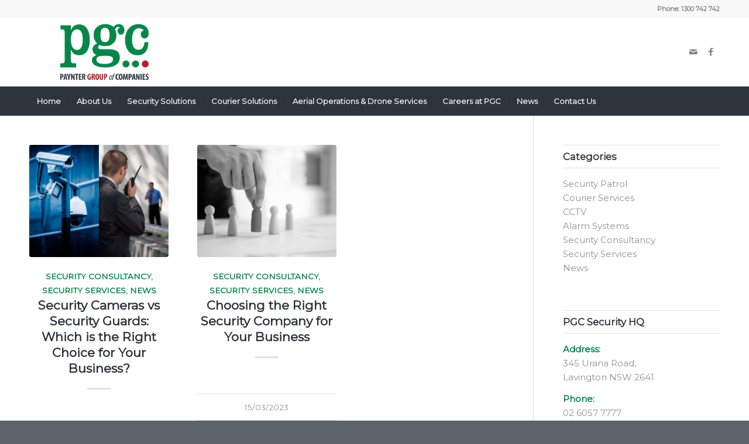

--- FILE ---
content_type: text/css
request_url: https://pgc.net.au/wp-content/uploads/dynamic_avia/avia_posts_css/post-9247.css?ver=ver-1768786484
body_size: -18
content:
#top .hr.hr-invisible.av-l1ekid7b-6ee83ec040c970240a4d50b6df2202e1{height:50px}